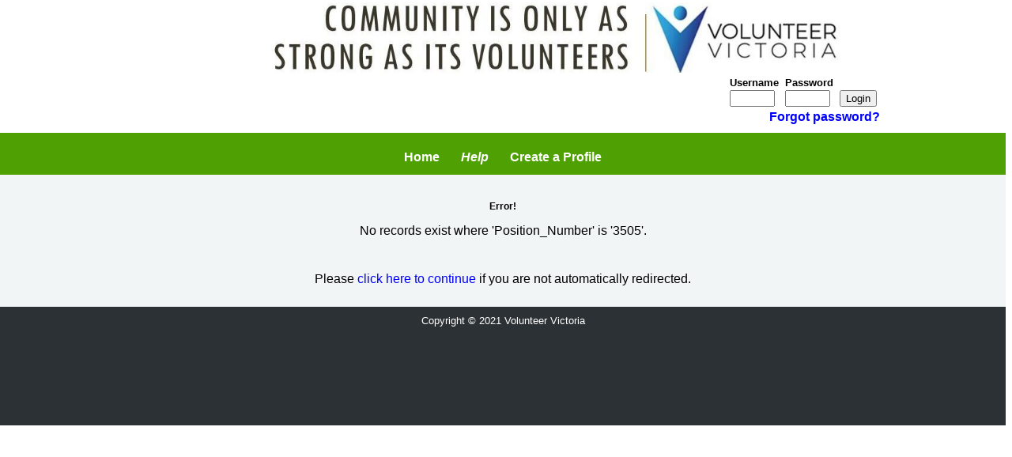

--- FILE ---
content_type: text/html; charset=UTF-8
request_url: https://victoria.volunteerattract.com/report.php?ListType=Volunteer_PositionsFeatured&ID=3505&MenuItemID=20
body_size: 5524
content:
<!DOCTYPE html PUBLIC "-//W3C//DTD XHTML 1.0 Transitional//EN" "http://www.w3.org/TR/xhtml1/DTD/xhtml1-transitional.dtd">
<html xmlns="http://www.w3.org/1999/xhtml" xml:lang="en" lang="en"><head>
			<meta name="Content-Language" content="en" />
			<meta http-equiv="Content-Type" content="text/html; charset=UTF-8" />

			<title>Report - Help - Volunteer Victoria</title>
			<meta name="description" content="" /><meta name="keywords" content="" /><meta name="dc.title" content="Report - Help - Volunteer Victoria" /><meta name="dc.subject" content="report.php, ListType = Volunteer_PositionsFeatured, ID = 3505, MenuItemID = 20" /><meta name="dc.creator" content="Computer Systems Group (CSG), University of Waterloo / VolunteerAttract" /><meta name="dc.date" content="2026-01-25" /><meta name="dc.language" content="en" /><meta name="dc.identifier" content="http://victoria.volunteerattract.com/report.php?ListType=Volunteer_PositionsFeatured&amp;ID=3505&amp;MenuItemID=20" />
			<script src="errorLogger.js" type="text/javascript"></script>

			<link rel="stylesheet" type="text/css" href="imageTagging/Tipmage-1.0.css" />
			<link rel="stylesheet" type="text/css" href="dhtmlxcalendar/codebase/dhtmlxcalendar.css" />
			<script src="dhtmlxcalendar/codebase/dhtmlxcommon.js" type="text/javascript"></script>
			<script src="dhtmlxcalendar/codebase/dhtmlxcalendar.js" type="text/javascript"></script>
			<style type="text/css">
				.TitleColour { color:#B22222; }
			</style>
			<link rel="shortcut icon" type="image/x-icon" href="vvictoria/favicon.ico" />
				<link rel="stylesheet" type="text/css" href="anylinkcssmenu.css" />
				<script type="text/javascript" language="javascript" src="anylinkcssmenu.js"></script><script type="text/javascript" language="javascript"><!--
					/***********************************************
					* AnyLink CSS Menu script v2.0- Copyright Dynamic Drive DHTML code library (www.dynamicdrive.com)
					* This notice MUST stay intact for legal use
					* Visit Project Page at http://www.dynamicdrive.com/dynamicindex1/anylinkcss.htm for full source code
					***********************************************/
				// -->
				</script>
				<link rel="stylesheet" type="text/css" href="globalDivLayout.css" />
				<link rel="stylesheet" type="text/css" href="globalNewCode.css" />
				<link rel="stylesheet" type="text/css" href="vvictoria/vvictoria.css?aug5" /><script type="text/javascript" language="javascript"><!--
				if(typeof(document.getElementByIdOrName) == "undefined"){
					document.getElementByIdOrName = function(idToFind, findLastName) {
						// first try getElementById
						var foundElements = document.getElementById(idToFind);
						if(foundElements && foundElements.id==idToFind){
							return foundElements;
						}

						// no element found so far, check the name+[] (for multicheckbox type entries)
						foundElements = document.getElementsByName(idToFind+"[]");
						if(foundElements.length>0){
							var elementNum = (findLastName?(foundElements.length-1):0);
							if(typeof(foundElements[elementNum]) != "undefined"){
								return foundElements[elementNum];
							}
						}

						// still nothing, just use the name
						foundElements = document.getElementsByName(idToFind);
						if(foundElements.length>0){
							var elementNum = (findLastName?(foundElements.length-1):0);
							if(typeof(foundElements[elementNum]) != "undefined"){
								return foundElements[elementNum];
							}
						}

						return null;
					}
				}
				// -->
				</script>
				
			<link rel="stylesheet" type="text/css" href="jquery.fancybox/fancybox/jquery.fancybox-1.3.4.css" media="screen" />
		<script type="text/javascript" language="javascript" src="vac/mapheading.js"></script>
				<!--formatted--><meta name="google-translate-customization" content="c60e9dd35a2f3b57-47bdd9109a82ed8c-gfefb8a1e3a8f1edc-12"></meta>
<script type="text/javascript" src="https://developers.google.com/maps/documentation/javascript/examples/markerclusterer/markerclusterer.js">
</script>
<script type="text/javascript" src="https://maps.googleapis.com/maps/api/js?key=AIzaSyDgjIXsSzZrG_2lx-pSH37TM3Bdp3UqsYk&amp;libraries=places"></script>
<script type="text/javascript" src="https://ajax.googleapis.com/ajax/libs/jquery/1.12.4/jquery.min.js"></script>
<script type="text/javascript"><!--  
    var map, infowindow;
    var singleMarker;
    var draggableMarker;
    var allMarkers = new Array();
    var allMarkersBounds = new google.maps.LatLngBounds();
    var latInput, lonInput;
    var searchOn = false;
    var infoWindow = new google.maps.InfoWindow();

function initialize(callingElement) {
  var input_link = callingElement;

  if(!searchOn){
    var autoComplete = new google.maps.places.Autocomplete(input_link);
    autoComplete;
    google.maps.event.addListener(autoComplete, 'place_changed', function () {
      var place = autoComplete.getPlace();
      var markerLocation = new google.maps.LatLng(place.geometry.location.lat(), place.geometry.location.lng());
      if(draggableMarker)
        draggableMarker.setMap(null);
      placeDraggableMarker(markerLocation);     
      map.setCenter(markerLocation);
      map.setZoom(16);
      });
    searchOn = true;
    }
}
function loadYahoo(elemId){
    if(!elemId) elemId = "map";
    map =  new google.maps.Map(document.getElementById(elemId), {
      zoom: 11,
      center: new google.maps.LatLng(48.42,-123.37),
        fullscreenControl: true,
      mapTypeId: google.maps.MapTypeId.ROADMAP
    });
    
    infowindow = new google.maps.InfoWindow();
  }
  
function startMoveablePoint(latField,lonField,latDefault,lonDefault,elemId){
    if(!map) loadYahoo(elemId);
    
    if(!lonField) lonField = "Longitude";
    if(!latField) latField = "Latitude";
    
    lonInput = document.getElementByIdOrName(lonField);
    latInput = document.getElementByIdOrName(latField)
    
    if(!lonInput || !latInput){
      var node = map.getDiv();
      var parent = node.parentNode;
      var nextNode = node.nextSibling;
      if(!lonInput){
        lonInput = document.createElement('input');
        lonInput.name = "Longitude";
      
        parent.insertBefore(lonInput, (nextNode ? nextNode : null));
        nextNode = node.nextSibling;
      }
      if(!latInput){
        latInput = document.createElement('input');
        latInput.name = "Latitude";
        
        parent.insertBefore(latInput, (nextNode ? nextNode : null));
      }
    }

    if(latInput.value=='' && latDefault){
      latInput.value = latDefault;
    }
    if(lonInput.value=='' && lonDefault){
      lonInput.value = lonDefault;
    }

    if(isFinite(latInput.value) && !isNaN(parseFloat(latInput.value)) && isFinite(lonInput.value) && !isNaN(parseFloat(lonInput.value)) && (parseFloat(latInput.value)!=0 || parseFloat(lonInput.value)!=0)){
      var markerLocation = new google.maps.LatLng(latInput.value, lonInput.value);
      placeDraggableMarker(markerLocation);
      map.setCenter(markerLocation);
      map.setZoom(16);
    } else {
      google.maps.event.addListenerOnce(map, 'click', function(e) {
        placeDraggableMarker(e.latLng);
      });
    }
  }
  
function placeDraggableMarker(position) {
    draggableMarker = new google.maps.Marker({
      position: position,
      map: map,
      draggable: true
    });

    if(document.getElementById('Volunteer_PositionsMembersAdminLocation')){
      var position_title = document.getElementById("Volunteer_PositionsMembersAdminPosition_Title").value;
      var org_name = document.getElementById("Volunteer_PositionsMembersAdminAgencyName").value;
    }
    else if(document.getElementById('Volunteer_PositionsAdminLocation')){
      var x = document.getElementById("Volunteer_PositionsAdminAgency_number").selectedIndex;
      var position_title = document.getElementById("Volunteer_PositionsAdminPosition_Title").value;
      var org_name = document.getElementById("Volunteer_PositionsAdminAgency_number")[x].innerHTML;
    }

    addClickListener(draggableMarker,position_title,org_name);
    if(map.getZoom()<16){ 
      map.panTo(position);
      map.setZoom(16); 
    }
    
    latInput.value = position.lat();
    lonInput.value = position.lng();
    
    google.maps.event.addListener(draggableMarker, 'position_changed', function(e) {
      latInput.value = draggableMarker.position.lat();
      lonInput.value = draggableMarker.position.lng();
    });
    google.maps.event.addListener(draggableMarker, 'rightclick', function(e) {
      draggableMarker.setMap(null);
      google.maps.event.clearInstanceListeners(draggableMarker);
      draggableMarker = null;
      
      latInput.value = '';
      lonInput.value = '';
      
      google.maps.event.addListenerOnce(map, 'click', function(e) {
        placeDraggableMarker(e.latLng);
      });
    });
  }
  
function collectLatLong(lat,long,descr,title) {
    if(isFinite(lat) && !isNaN(parseFloat(lat)) && isFinite(long) && !isNaN(parseFloat(long)) && (parseFloat(lat)!=0 || parseFloat(long)!=0)){
      var newMarkerLocation = new google.maps.LatLng(lat, long);
      var newMarker = new google.maps.Marker({
        position: newMarkerLocation,
        title: '<b>'+title+'</b><br>'+descr
      });
      addClickListener(newMarker,title,descr);

      allMarkers.push(newMarker);
      allMarkersBounds.extend(newMarkerLocation);
    }
}

function addClickListener(marker,title,descr){
    google.maps.event.addListener(marker, "click", function() {
      infowindow.setContent('<div style="width:220px;"><b>'+title+'</b><br>'+descr+'</div>');
      infowindow.open(map,marker);
    });
}
  
function clearSingleMarker() {
    if(singleMarker){
      singleMarker.setMap(null);
      google.maps.event.clearInstanceListeners(singleMarker);
      singleMarker = null;
    }
}

function showAllLatLongsYahoo() {
    clearSingleMarker();
    if (infoWindow) {
        infoWindow.close();
    }

    // Initiail Zoom
    map.fitBounds(allMarkersBounds);

    // Add a marker clusterer
    var markerCluster = new MarkerClusterer(map, allMarkers,
            {
                zoomOnClick:false,
                maxZoom: 16,
                imagePath: 'https://developers.google.com/maps/documentation/javascript/examples/markerclusterer/m'
        });

    //console.log("Total length: "+markerCluster.getTotalMarkers());
    //console.log("Total marker: "+markerCluster.getMarkers());
    google.maps.event.addListener(markerCluster, 'clusterclick', function(cluster) {
        var markers = cluster.getMarkers();
        var markers_length = markers.length;
        var cluster_lat = cluster.getCenter().lat();
        var cluster_lng = cluster.getCenter().lng();
        var array = [];
        var num = 0;

        //console.log("Marker List: "+markers);
        //console.log("Marker Length: "+markers_length);
        //console.log("Current Zoom: "+map.getZoom());
        //console.log("Max Zoom: "+markerCluster.getMaxZoom());


        for(i = 0; i < markers.length; i++) {         
            num++;
            array.push(markers[i].getTitle() + '<br>');
        }


        map.setCenter(cluster.getCenter());
        if(map.getZoom() < markerCluster.getMaxZoom()){
            map.setZoom(map.getZoom()+2);
        }        


        if (map.getZoom() >= markerCluster.getMaxZoom()) {
            if (infoWindow) {
                infoWindow.close();
            }
            var output = array.toString();
            output = output.replace(/,/g,"");

           infoWindow.setContent("<b>"+markers_length + " Positions</b><br>"+output);
           infoWindow.setPosition(new google.maps.LatLng( cluster_lat+0.0002, cluster_lng) );
           infoWindow.open(map);
        }    
        
        
    });



    if(!allMarkersBounds.isEmpty()){
      // make sure we don't zoom too far in when setting the bounds
      
      zoomChangeBoundsListener = google.maps.event.addListenerOnce(map, 'bounds_changed', function(event) { 
        if(this.getZoom()>16){ 
          this.setZoom(16); 
        }
      });
        
      setTimeout(function(){google.maps.event.removeListener(zoomChangeBoundsListener)}, 2000);
      map.fitBounds(allMarkersBounds);
    }
  
}
  
function showLatLongYahoo(lat,long,descr,title) {
    clearSingleMarker();
    for(var k=0;k<allMarkers.length;k++){
      allMarkers[k].setMap(null);
    }

    if(isFinite(lat) && !isNaN(parseFloat(lat)) && isFinite(long) && !isNaN(parseFloat(long)) && (parseFloat(lat)!=0 || parseFloat(long)!=0)){
      var singleMarkerLocation = new google.maps.LatLng(lat, long);
      singleMarker = new google.maps.Marker({
        map: map,
        position: singleMarkerLocation,
        title: title
      });
      addClickListener(singleMarker,title,descr);
      google.maps.event.trigger(singleMarker, 'click');
      
      map.setCenter(singleMarkerLocation);
      map.setZoom(16);
    }
}


//-->
</script>
<script type="text/javascript">
  (function(i,s,o,g,r,a,m){i['GoogleAnalyticsObject']=r;i[r]=i[r]||function(){
  (i[r].q=i[r].q||[]).push(arguments)},i[r].l=1*new Date();a=s.createElement(o),
  m=s.getElementsByTagName(o)[0];a.async=1;a.src=g;m.parentNode.insertBefore(a,m)
  })(window,document,'script','//www.google-analytics.com/analytics.js','ga');

  ga('create', 'UA-2377268-3', 'auto');
  ga('require', 'displayfeatures');
  ga('send', 'pageview');

  ga('create', 'UA-59568716-19', 'auto', 'cslee');
  ga('cslee.require', 'displayfeatures');
  ga('cslee.send', 'pageview');
</script>
    
</head>
<body class="Pagebody MenuItemID20" id="bodyID"   >
<!--stopindex--><div id="body_container">
<div class="tbl pageFormat noBorder mainHeaderTable mainHeaderTableTOP" id="mainHeaderTable">
<div class="tblRow " id="topNavigation">
<div class="tblCell left top headerTablelt headerTableltTOP">&nbsp;
</div>
<div class="tblCell headerTable left top headerTableRight headerTableRightTOP">
<div class="tbl headerTableRightTitle">
<div class="tblRow ">
<div class="tblCell headerCommunityLinkTitle"><div id="google_translate_element"></div><script type="text/javascript">
function googleTranslateElementInit() {
  new google.translate.TranslateElement({pageLanguage: 'en', layout: google.translate.TranslateElement.InlineLayout.SIMPLE, gaTrack: true, gaId: 'UA-2377268-3'}, 'google_translate_element');
}
</script><script type="text/javascript" src="//translate.google.com/translate_a/element.js?cb=googleTranslateElementInit"></script>
<a href="http://volunteervictoria.bc.ca/"><img src="vvictoria\design\15-Rangerscontest.jpg " style="float:left;height: auto;width: 100%;" alt="Our Mission"></a>
 
</div></div>
<div class="tblRow ">
<div class="tblCell right top headerCommunityLinkText headerCommunityLinkMenuTOP"><div class="headerCommunityLinkTextLogon">
<form action="/report.php?ListType=Volunteer_PositionsFeatured&amp;ID=3505&amp;MenuItemID=20" method="post">
	<span class="logonCell">Username<br/><input type="text" size="5"  title="Username" name="Username" /></span>
	<span class="logonCell">Password <br/><input type="password" size="5"  title="Password" name="Password" /></span>
	<span class="logonCell"><input name="cls_logon_submit" type="submit" value="Login" /></span>
<div><a href="searchform.php?Form=ResetPassword">Forgot password?</a></div>

</form>
</div>
</div></div>
<div style="clear:both;"></div></div>
</div><div style="clear:both;"></div></div><div style="clear:both;"></div></div><div class="dividerDiv"></div>
<div class="tbl pageFormat noBorder mainSurroundingBodyTable mainSurroundingBodyTableTOP">
<div class="tblRow topNavTableTR"><div class="navsurround">
<div class="tblCell preTopNavTable pretopNavId20 navTableEmpty" id="prenavtable"></div>
<div class="tblCell top navTable topNavTable"><div class="preTopNavTableSurround">
<input type="checkbox" id="siteNav-TOP" /><label for="siteNav-TOP">&nbsp;</label>
<ul class="siteNav siteNavTOP siteNav1TOP"><li><a href="index.php#">Home</a></li>
<li class="siteNavSelected siteNavSelectedTOP"><a href="index.php?MenuItemID=20#" class="siteNavSelected siteNavSelectedTOP">Help</a></li>
<li><a href="SearchForm.php?Form=UseridsADD&amp;MenuItemID=1">Create a Profile</a></li></ul></div>
</div></div></div>
<div class="tblRow mainBodyContentRow">
<div class="tblCell top navTable topNavId20 navTableEmpty" id="sidenavtable"><div class="preLeftNavTable"></div>
</div>
<div class="tblCell top bodyTable bodyTableTOP"><div class="top right headerTable headerCommunityLinkText headerCommunityLinkTextTOP headerTableBotRight" style="float:right;"><a class="PrintableVersion bodyTablePrintableVersion" href="/report.php?ListType=Volunteer_PositionsFeatured&amp;ID=3505&amp;MenuItemID=20&amp;Printable=1" rel="nofollow">PRINTABLE VERSION</a></div><div style="width:100%;height:0px;clear:right;"></div><!--startindex-->
<br /><script type="text/javascript"><!--
window.WIDEERRORLOGGER_ShowDetails = function(showLink){
	showLink.nextSibling.style.display = "inline";
	showLink.parentNode.removeChild(showLink);
};
(function(){
	var ss = document.createElement("style");
	ss.type = "text/css";
	ss.innerHTML = ""+
		".hide{display:none;}"+
		"pre,code{font-family:Consolas,monospace;display:block;text-align:left;margin:1em 0px;white-space:pre;white-space:pre-wrap;word-wrap:break-word;}"+
		"pre span,code span{font-family:inherit;}"+
		"pre .dent{display:inline-block;padding-left:2em;text-indent:-2em;}"+
		"pre .pad{display:inline-block;padding-left:4em;}"+
		"code+a[onclick^=\"WIDEERRORLOGGER_ShowDetails(\"]{display:block;margin-top:-1em;}";
	document.head.insertBefore(ss, document.head.firstChild)
})();
// -->
</script><h3>Error!</h3><p>No records exist where 'Position_Number' is '3505'.</p><br />
<script type="text/javascript">
					setTimeout('window.location.replace("index.php")',5000);
				</script><p>Please <a href="index.php">click here to continue</a> if you are not automatically redirected.</p><!--stopindex-->
</div><div style="clear:both;"></div></div>
<div class="tblRow ">
<div class="tblCell bottomLeftNavTable bottomNavId20 navTableEmpty"><div class="postLeftNavTable"></div></div>
<div class="tblCell bottomRightNavTable"><div class="postRightNavTable"></div></div></div>
<div style="clear:both;"></div></div>

<div class="tbl pageFormat footerTable noBorder">
<div class="tblRow ">
<div class="tblCell center footerTable footerTablePartner"><div style="max-width:960px; margin:auto; text-align: center;color:#fff; font-size:small;">Copyright © 2021 Volunteer Victoria<br/></div>


</div></div>
<div class="tblRow ">
<div class="tblCell bottom center footerTable footerTablePartnerLegal">
</div></div><div style="clear:both;"></div></div>
</div><!--startindex-->
<script defer src="https://static.cloudflareinsights.com/beacon.min.js/vcd15cbe7772f49c399c6a5babf22c1241717689176015" integrity="sha512-ZpsOmlRQV6y907TI0dKBHq9Md29nnaEIPlkf84rnaERnq6zvWvPUqr2ft8M1aS28oN72PdrCzSjY4U6VaAw1EQ==" data-cf-beacon='{"version":"2024.11.0","token":"9703e8482e184e45b3b8c539a02c2f85","r":1,"server_timing":{"name":{"cfCacheStatus":true,"cfEdge":true,"cfExtPri":true,"cfL4":true,"cfOrigin":true,"cfSpeedBrain":true},"location_startswith":null}}' crossorigin="anonymous"></script>
</body>
</html>

--- FILE ---
content_type: text/css
request_url: https://victoria.volunteerattract.com/globalDivLayout.css
body_size: 12
content:

/*
the following css is an attempt at using divs/spans to layout the page instead of tables, but it didn't work very well
now, it is only included if we are going to try and use that layout, which is probably never.
*/

.tbl, .tblRow, .tblCell
{
	-moz-box-sizing: border-box;
	-webkit-box-sizing: border-box;
	box-sizing: border-box;
	text-align: left;
	vertical-align: top;
	overflow: visible;
	margin: 0px;
}

.tbl, .tblRow
{
	font-size: 0px;
	padding: 0px;
}

.tbl
{
	clear: none;
	width: auto;
	display: table;
}

.tblRow
{
	clear: both;
	width: 100% !important;
	 display: table-row;
}

.tblCell
{
	
	display: table-cell;
	clear: none;
	
}


.centerButton			{ text-align: center!important; }
.hidden				{ display: none!important; }

--- FILE ---
content_type: text/css
request_url: https://victoria.volunteerattract.com/globalNewCode.css
body_size: 4718
content:
/*<!-- comment tags are not supposed to be in an external css file*/

/* Global cascading style sheet: this is the "default" (global) layout;
   individual learning spaces can create and maintain style sheets that
   override any or all of these properties; at some point, it is intended
   that individual users will also be able to override any properties from
   the global or learning space-specific settings
*/

/* general classes */

.left				{ text-align: left; }
.center				{ text-align: center; }
table.center			{ margin-left: auto; margin-right: auto; }
.center > table			{ margin-left: auto; margin-right: auto; text-align: left; }
.right				{ text-align: right; }
.top				{ vertical-align: top; }
.middle				{ vertical-align: middle; }
.bottom				{ vertical-align: bottom; }
.highlight			{ font-weight: bold;
				  color: rgb(0,0,0); }
.bold				{ font-weight: bold; }
.noBorder			{ border: 0px; }
img				{ border: 0px; }

/* Table Centering Properties
   Usage:	Since <table> is a block-level element, it cannot be centered using
		a <table class="center"> method; 'class="center"' only applies to
		in-line elements such as text.
   Instead, it must be presented (for cross-browser compatibility) as follows:
	<div class="center">
	<table>
	...
	</table>
	</div>
   See (http://theodorakis.net/tablecentertest.html) for more information.
*/
.listingCaption			{display:none;}
.AdminBG			{background-color: #F5F5F5;}
td, th				{ font-size: x-small; text-align: left; }

.AEFHC, .AEFCC, .adminEditFormTitle, .CLFHR, .CLFLC, CLFRC {
	padding: 4px;
	margin: 1px;
}
.AEFC {
	vertical-align:top;
}
.AJAXDivHideRefreshLink
{
	display: none;
}

ul.navLinkTable {
	list-style-type: none;
	margin: 0px;
	padding: 0px;
	text-align: left;
	/* width: 100%; */
}
ul.navLinkTable1TOP {
	text-align: center;
}
.navLinkTable li {
	display: block;
}
.NavLIContents {
	display: block; clear: both;
}
.NavLIContents1TOP, div.navLinkTable1ContentTOPDiv {
	display: inline; clear: none;
}

div.navLinkTableContentDiv, div.navLinkTableSpacerDiv, li.navLinkTable1ContentTOP, div.navLinkTable1TOP {
	display: inline;
}

span.bodyHomeTable, span.bodyTable {
	display: block!important;
}

span.headerTablelt, span.preTopNavTable, span.navTable { 
 	float:left!important;
}
span.headerTableRight, span.topNavTable {
 	float:right!important;
}
span.navTable, span.bodyHomeTable, span.bodyTable { 
 	height:100%;
}
span.bodyHomeTable, span.bodyTable { 
 	margin-left: 200px;
}

.headerTableRightTitle {
 	float:right;
 	padding:4px;
}
.headerTableRightTitle span {
	text-align:right;
}

.rightHandContent {
	width: 25%;
	vertical-align: top;
}

#cometInfoBox {
	z-index:9999;
	position:absolute;
	top:0px;
	left:50%;
	width:600px;
	margin-left:-300px;
	
	border:2px solid black;
	border-top: 0px;
	background-color:#ffff00;
	padding:2px;
	
	text-align:center;
	vertical-align:middle;
	
}
body>#cometInfoBox {
	position:fixed;
}

/* general (default) properties */

.pageFormat			{ width:  100%; }

body				{ background-color: rgb(255,255,255);
				  margin-left: 0px;
				  margin-top: 3px;
				}
body, p, div, li, td, th, span, table
				{ font-size: small;
				  font-family: Verdana, Arial, Helvetica, sans-serif;
				  color: rgb(0,0,0);
				}

.maintainedSpacingSection
{
	/* font-family: courier, monospace; */
}

.kwsearch_label			{ color: rgb(0,0,0); }
.layoutForeHighlightColour	{ color: rgb(0,0,0); }
.layoutBackHighlightColour	{ background-color: rgb(0,0,0); }

/* Header Properties */

.headerTable			{ white-space: nowrap; }
.headerTablelt			{ white-space: nowrap;
				  padding-left: 15px;
				  padding-top: 15px;
				  width: 160px; }

.headerLearningSpaceTitleText	{ font-family: sans-serif;
				  font-size: x-large;
				  color: rgb(101,138,164);
				}

.headerCommunityTitleText	{ font-family: sans-serif;
				  font-size: large;
				  font-weight: bold;
				  color: rgb(0,0,0);
				}

.headerCommunityText		{ font-family: sans-serif;
				  font-size: x-small;
				  color: rgb(0,0,0);
				}

.headerCommunityLinkText	{ font-family: sans-serif;
				  font-size: x-small;
				  font-weight: bold;
				  line-height: 1.5;
				}

.prelimHeader			{ font-weight: bold;
				}

/* Navigation Properties */

.navTable			{ vertical-align: text-top;
				  font-family: sans-serif;
				  color: rgb(0,0,0);
				  width: 200px;
				  margin-left: 0px;
				  padding-left: 0px;
				}
.topNavTable			{ width: auto;
				}

.navLinkTable			{ width: 100%;
				  vertical-align:top;
				}
.navLinkTable1			{ padding-bottom: 2px;
				  padding-top: 2px;
				  vertical-align:top;
				}
.navLinkTable2, .navLinkTable3, .navLinkTable4, .navLinkTable5 { vertical-align:top; }

.sitemapPageTitle		{ text-align: center; font-size: large; color: #000000; }

.sitemapTableDiv		{ text-align: center; }

/* etc., etc. - can be defined for as many levels as there are in the navigation menu... */

a:link.navLink1			{ text-decoration: none;
				  font-size: small;
				  font-weight: bold;
				  color: rgb(0,0,0);
				}
a:visited.navLink1		{ text-decoration: none;
				  font-size: small;
				  font-weight: bold;
				  color: rgb(0,0,0);
				}
a:active.navLink1		{ text-decoration: underline;
				  font-size: small;
				  font-weight: bold;
				}
a:hover.navLink1		{ text-decoration: underline;
				  font-size: small;
				  font-weight: bold;
				}
a:link.navLink2			{ text-decoration: none;
				  font-size: x-small;
				  font-weight: bold;
				}
a:visited.navLink2		{ text-decoration: none;
				  font-size: x-small;
				  font-weight: bold;
				}
a:active.navLink2		{ text-decoration: underline;
				  font-size: x-small;
				  font-weight: bold;
				}
a:hover.navLink2		{ text-decoration: underline;
				  font-size: x-small;
				  font-weight: bold;
				}
a:link.navLink3			{ text-decoration: none;
				  font-size: x-small;
				  font-weight: bold;
				}
a:visited.navLink3		{ text-decoration: none;
				  font-size: x-small;
				  font-weight: bold;
				}
a:active.navLink3		{ text-decoration: underline;
				  font-size: x-small;
				  font-weight: bold;
				}
a:hover.navLink3		{ text-decoration: underline;
				  font-size: x-small;
				  font-weight: bold;
				}
a:link.navLink4			{ text-decoration: none;
				  font-size: x-small;
				  font-weight: bold;
				}
a:visited.navLink4		{ text-decoration: none;
				  font-size: x-small;
				  font-weight: bold;
				}
a:active.navLink4		{ text-decoration: underline;
				  font-size: x-small;
				  font-weight: bold;
				}
a:hover.navLink4		{ text-decoration: underline;
				  font-size: x-small;
				  font-weight: bold;
				}
a:link.navLink5			{ text-decoration: none;
				  font-size: x-small;
				  font-weight: bold;
				}
a:visited.navLink5		{ text-decoration: none;
				  font-size: x-small;
				  font-weight: bold;
				}
a:active.navLink5		{ text-decoration: underline;
				  font-size: x-small;
				  font-weight: bold;
				}
a:hover.navLink5		{ text-decoration: underline;
				  font-size: x-small;
				  font-weight: bold;
				}
/* etc., etc. - can be defined for as many levels as there are in the navigation menu... */

.navSearch			{ border: 0px;
				  font-size: x-small;
				  color: rgb(0,0,0);
				}

/* Body Properties */

a:link				{ text-decoration: none;
				  color: rgb(0,0,255);
				}
a:visited			{ text-decoration: none;
				  color: rgb(128,0,128);
				}
a:active			{ text-decoration: underline; }
a:hover				{ text-decoration: underline; }

.bodyTable			{ font-size: x-small;
				  color: rgb(0,0,0);
				  text-align:center;
				}
.bodyHomeTable			{ font-size: x-small;
				  color: rgb(0,0,0);
				}
.bodyPageTitle			{ font-size: large;
				  text-align: center;
				  color: rgb(0,0,0);
				}
.bodyListingTitle		{ font-size: large;
				  text-align: center;
				  color: rgb(0,0,0);
				  font-weight: bold;
				}
.mainBodyPageTable, .mainBodyPageTable td
				{ vertical-align: top;
				  text-align:left;
				}
.bodyPageDescription		{ font-size: x-small;
				  color: rgb(0,0,0);
				}
.bodyAdminTitle			{ font-weight: bold;
				  font-size: medium;
				  line-height: 2.5;
				  vertical-align: middle;
				  text-align: center
				}
.AdminTable 			{ width:80%;
				  padding:3px; /* formerly cellpadding which does not exist */
				  border-spacing:2px; /* formerly cellspacing which does not exist */
				}
.bodyLinkColourCell		{ background-color: rgb(154,175,205); }		/* Formerly "LinkColour" on some table cells */

.adminUpdateMessage		{ text-align: center;
				  font-weight: bold; }

.addAnEntry			{ text-align: center; }
.submissionErrors ul		{ display: inline-block; padding-left: 1.4em; text-align: left; }

.adminListingTable		{ border-collapse: collapse;
				  border: 1px solid black;
				  width: 98%;
				}
.adminListingTableHeader	{ background-color: #dddddd; }

.adminListingTableFooter	{ background-color: #dddddd; }

/* Listings Properties */

.listTable			{ border-collapse: collapse;}
.listCell			{ color: rgb(0,0,0);
				  padding: 3px;
				}
.listCellNoMatch		{ text-align: center; }
.listHeader			{ font-weight: bold;
				  color: rgb(0,0,0);
				  padding: 3px;
				  vertical-align: top;
				}
.listHeaderSortText		{ vertical-align: top; }
.listHeaderSortImg		{ vertical-align: top; }
.listHeaderDesc			{ font-weight: normal;
				  font-size: xx-small;
				}
.listTableFooterRow		{ text-align: center; }
.listTableFooterCell		{ text-align: center; }
.listFooter			{ }

/* Forms properties... */
.adminEditBorderTbl		{ border: 1px solid #cccccc;
				  width: 550px;
				}
.adminEditFormTbl		{ border-collapse: collapse;
				  width: 100%;
				}
.adminEditFormTitle		{ color: #FFFFFF;
				  font-weight: bold;
				  background-color: #000000; }
.CLForm				{ border: 1px solid #cccccc;
				  width: 550px;
				}
.CLFHR, .CLFHC 			{ color: #FFFFFF;
				  font-weight: bold;
				  background-color: #000000; }
				  
/* Search Form Properties */
.searchForm			{ }
.searchFormHeader		{ }
.searchFormContents		{ }
.searchFormFooter		{ }
.searchFormButtonSearch		{ }

/* currently total 580 (in adminfileactionselect)... */
.adminFileSelectColChoose	{ width: 70px; }
.adminFileSelectColView		{ width: 70px; }
.adminFileSelectColName		{ width: 340px; }
.adminFileSelectColSize		{ width: 70px; font-size: x-small; }
.adminFileSelectColModified	{ width: 100px; font-size: x-small; }

/* admin footer properties... */

.adminBottomNavigationTable	{ width: 100%; border-collapse: collapse; }
.adminBottomNavigationTopTR	{ background-color: #e0e0e0; height: 1px; }
.adminBottomNavigationTopTD	{ }
.adminBottomNavigationCopyrTR	{ background-color: #f4f4f4; height: 18px; }
.adminBottomNavigationCopyrTD	{ color: #708090; font-size: x-small; text-align: center; }
.adminBottomNavigationBotTR	{ background-color: #e0e0e0; height: 1px; }
.adminBottomNavigationBotTD	{ }

/* Calendar Properties */

.calendarHeader			{ background-color: rgb(255,255,255);
				  color: rgb(0,0,0);
				}
.calendarCell			{ background-color: rgb(204,204,204); }
.calendarCellAlt		{ background-color: rgb(153,153,153); }

a:link.calendarLink1		{ color: #00AF33; }
a:visited.calendarLink1		{ color: #00AF33; }
a:active.calendarLink1		{ color: #00AF33; }

a:link.calendarLink2		{ color: #EEEE00; }
a:visited.calendarLink2		{ color: #EEEE00; }
a:active.calendarLink2		{ color: #EEEE00; }

a:link.calendarLink3		{ color: #CD0000; }
a:visited.calendarLin3		{ color: #CD0000; }
a:active.calendarLink3		{ color: #CD0000; }

/* Footer Properties */

.footerTable			{ font-size: x-small;
				  color: rgb(0,0,0);
				}
a:link.footerTablelink		{ color: #000000; }
a:visited.footerTablelink	{ color: #000000; }

.legalAgreementButtons		{ text-align: center; }

/* Report Properties */

.reportTable			{ border: 0;
				  width: 100%;
				}

/* MultiSelect Checkbox Properties */
.multBoxTable			{ }
.multBoxCheck			{ vertical-align: top; text-align: left; width: 1%; white-space: nowrap; }
.multBoxDesc			{ vertical-align: top; text-align: left; }

/* Rounded Corners Properties - Do not change these please */

.rtop,.artop{display:block}
.rtop *,.artop *{display:block;height:1px;overflow:hidden;font-size:1px}
.artop *{border-style: solid;border-width:0 1px}
.r1,.rl1,.re1,.rel1{margin-left:5px}
.r1,.rr1,.re1,.rer1{margin-right:5px}
.r2,.rl2,.re2,.rel2,.ra1,.ral1{margin-left:3px}
.r2,.rr2,.re2,.rer2,.ra1,.rar1{margin-right:3px}
.r3,.rl3,.re3,.rel3,.ra2,.ral2,.rs1,.rsl1,.res1,.resl1{margin-left:2px}
.r3,.rr3,.re3,.rer3,.ra2,.rar2,.rs1,.rsr1,.res1,.resr1{margin-right:2px}
.r4,.rl4,.rs2,.rsl2,.re4,.rel4,.ra3,.ral3,.ras1,.rasl1,.res2,.resl2{margin-left:1px}
.r4,.rr4,.rs2,.rsr2,.re4,.rer4,.ra3,.rar3,.ras1,.rasr1,.res2,.resr2{margin-right:1px}
.rx1,.rxl1{border-left-width:5px}
.rx1,.rxr1{border-right-width:5px}
.rx2,.rxl2{border-left-width:3px}
.rx2,.rxr2{border-right-width:3px}
.re2,.rel2,.ra1,.ral1,.rx3,.rxl3,.rxs1,.rxsl1{border-left-width:2px}
.re2,.rer2,.ra1,.rar1,.rx3,.rxr3,.rxs1,.rxsr1{border-right-width:2px}
.rxl1,.rxl2,.rxl3,.rxl4,.rxsl1,.rxsl2,.ral1,.ral2,.ral3,.ral4,.rasl1,.rasl2{border-right-width:0}
.rxr1,.rxr2,.rxr3,.rxr4,.rxsr1,.rxsr2,.rar1,.rar2,.rar3,.rar4,.rasr1,.rasr2{border-left-width:0}
.r4,.rl4,.rr4,.re4,.rel4,.rer4,.ra4,.rar4,.ral4,.rx4,.rxl4,.rxr4{height:2px}
.rer1,.rel1,.re1,.res1,.resl1,.resr1{border-width:1px 0 0;height:0px !important;height /**/:1px}

/* Properties for popup menus */
.anylinkcss{
position:absolute;
visibility: hidden;
border:1px solid black;
border-bottom-width: 0;
font:normal 12px Verdana;
line-height: 18px;
z-index: 100;
background-color: #00446C;
width: 205px;
}

.anylinkcss ul li a{
width: 195px;
display: block;
text-align: left;
border-bottom: 1px solid black;
text-decoration: none;
font-weight: bold;
padding: 1px 5px;
margin-left: 0px;
text-indent: 0px;
}

.anylinkcss a:link{color: white;}
.anylinkcss a:active{color: white;}
.anylinkcss a:visited{color: white;}
.anylinkcss a:hover{ /*hover background color*/
background-color: black;
color: white;
}

.userOptionLeftCell { vertical-align: top; text-align: right; }
.userOptionRighttCell { vertical-align: top; text-align: left; }


.shadetabs{
padding: 3px 0;
margin-left: 0;
margin-top: 1px;
margin-bottom: 0;
font: bold 12px Verdana;
list-style-type: none;
text-align: left; /*set to left, center, or right to align the menu as desired*/
}

.shadetabs li{
display: inline;
margin: 0;
}

.shadetabs li a{
text-decoration: none;
padding: 3px 7px;
margin-right: 3px;
color: #2d2b2b;
border: 1px solid #778;
background: white url(Images/shade.gif) top left repeat-x;
height: 15px;
line-height: 21px; 
}

.shadetabs li a:visited{
color: #2d2b2b;
}

.shadetabs li a:hover{
text-decoration: underline;
color: #2d2b2b;
}

.shadetabs li.selected{
position: relative;
top: 1px;
}

.shadetabs li.selected a{ /*selected main tab style */
background-image: url(Images/shadeactive.gif);
border-bottom-color: white;
}

.shadetabs li.selected a:hover{ /*selected main tab style */
text-decoration: none;
}

.tabcontentstyle{ /*style of tab content oontainer*/
border: 1px solid gray;
width: 100%;
margin-bottom: 0px;
padding: 0px;
}

.tabcontent{
/* display:none; */
}

@media print {
.tabcontent {
display:block!important;
}
}

.requiredField { background-color : #ECFFB3; }
.requiredFieldAsterix { color : #FF0000; font-weight: bold; }
.problemField { background-color : #ff9999; }

.reportHeader { font-size: large; font-weight: bold; }
.reportSubHeader { font-size: medium; font-weight: bold; }

.cke_show_borders{
	width:auto!important;
}

/*-->*/

/* ADMINSOCIALNETOWRKING STYLES */
.snPage { text-align: center; margin: 2% }
.snBody { text-align: left; margin: 2% }
/*------------------------------*/

/* general styling for nav */
ul.siteNav, ul.siteNav *, label[for=siteNav-TOP] {
	box-sizing: border-box;
}
ul.siteNav {
	list-style: none;
	margin: 0px;
	padding: 0px;
	width: 200px;
}
ul.siteNav ul {
	padding-left: 1em;
	width: 100%;
}
ul.siteNav li { 
	margin: 0px; 
	padding: 0px; 
	display: block;
	position: relative;
	z-index: auto;
}
input[id^=siteNav-] {
	display: none;
}

/* special styling for first level of top nav */
ul.siteNavTOP {
	background-color: #ffffff;
	}
@media screen and (min-width: 770px) {
	ul.siteNavTOP {
		width: 100%;
		text-align: right;
		background-color: transparent;
	}
	ul.siteNavTOP ul {
		padding-left: 0px;
		width: 200px;
		background-color: #ffffff;
		text-align: left;
	}
	ul.siteNavTOP ul ul {
		padding-left: 1em;
		width: 100%;
	}
	ul.siteNavTOP li {
		display: inline-block;
	}
	ul.siteNavTOP ul li {
		display: block;
	}
}

/* general styling for links/labels */
ul.siteNav a, ul.siteNav label, label[for=siteNav-TOP] {
	display: block; 
	padding: 0.5em;
	margin: 0px;

	background-color: transparent;
	color: #333333;

	text-align: left;
	text-decoration: none;
	font-weight: bold;

	border: none; 
	border-bottom: 1px dotted black;
	cursor: pointer;
	width: 100%;
}
ul.siteNav ul {
	border-bottom: 1px dotted black;
}
ul.siteNav li:last-child a, ul.siteNav li:last-child label, ul.siteNav li:last-child ul, label[for=siteNav-TOP] {
	border-bottom: 0px;
}
ul.siteNav a:hover, ul.siteNav label:hover, label[for=siteNav-TOP]:hover {
	text-decoration: underline;
}
.siteNavSelected {
	font-style: italic;
}

@media screen and (min-width: 770px) {
	/* special styling for first level of top nav links/labels */
	ul.siteNavTOP a, ul.siteNavTOP label, label[for=siteNav-TOP] {
		border: none;
		/*
		background-color: #666666;
		color: #ffffff;
		border: 1px solid #999999;
		border-bottom: 0px;
		*/
	}
	ul.siteNavTOP ul a, ul.siteNavTOP ul label {
		/*
		background-color: transparent;
		color: #333333;
		*/
	}
	
	label[for=siteNav-TOP] {
		display: none;
	}

	/* other styling for secondary levels of top nav */
	ul.siteNavTOP ul {
		background-color: #ffffff;
		border: 1px solid #999999;
		position: absolute;
		z-index: 9999;	
	}
	ul.siteNavTOP ul ul {
		border: none;
		border-bottom: 1px dotted black;
		position: static;
	}
	ul.siteNavTOP ul li:last-child ul {
		border-bottom: 0px;
	}
	ul.siteNavTOP ul a, ul.siteNavTOP ul label {
		border: none; 
		border-bottom: 1px dotted black;
	}
	ul.siteNavTOP ul li:last-child a, ul.siteNavTOP ul li:last-child label {
		border-bottom: 0px;
	}

	/* allow the top nav to expand/contract */
	label[for=siteNav-TOP] + ul > li > label[for^=siteNav-]:hover + ul,
	label[for=siteNav-TOP] + ul > li > label[for^=siteNav-] + ul:hover { 
		display: block;
	}
	ul.siteNavTOP ul {
		display: none;
	}
}
input#siteNav-TOP:checked + label + ul,
ul.siteNavTOP ul input[id^=siteNav-]:checked + label + ul { 
	display: block;
}

/* insert text after labels that can expand/contract */
input#siteNav-TOP + label[for=siteNav-TOP]::after {
	content: '\2630\a0 MENU\a0\25BC';
}
input#siteNav-TOP:checked + label[for=siteNav-TOP]::after {
	content: '\2630\a0 MENU\a0\25B2';
}
ul.siteNavTOP input[id^=siteNav-] + label::after {
  content: '\a0\25BC';
}
ul.siteNavTOP input[id^=siteNav-]:checked + label::after {
  content: '\a0\25B2';
}
@media screen and (min-width: 770px) {
	ul.siteNavTOP input[id^=siteNav-] + label::after,
	ul.siteNavTOP input[id^=siteNav-]:checked + label::after {
	  content: '\a0\25B6';
	}
	ul.siteNavTOP ul input[id^=siteNav-] + label::after {
	  content: '\a0\25BC';
	}
	ul.siteNavTOP ul input[id^=siteNav-]:checked + label::after {
	  content: '\a0\25B2';
	}
}

@media screen and (max-width: 770px) {
	ul.siteNav {
		width: 100%;
		display: none;
	}
	ul.siteNavTOP input[id^=siteNav-]:checked + label + ul { 
		display: block;
	}
}

--- FILE ---
content_type: text/css
request_url: https://victoria.volunteerattract.com/vvictoria/vvictoria.css?aug5
body_size: 1096
content:
body {font-family:'Arial, Helvetica, sans-serif', serif; 
    background-color: #FFFFFF;}
    body, p, div, li, td, th, span, table { font-size:medium;}
.headerTablelt {display:none !important;}
.SaveAsCSV											{display:block;}
.MainList {min-height:115px;border: 1px solid #4fa003; margin-bottom: 15px; border-radius: 8px; padding: 10px; margin-right:10px; min-width:450px;}
table.center {margin-left: auto; margin-right: auto;}
.mainHeaderTable {padding-bottom:5px;}
.skiptranslate {padding:5px; float:right;}
.headerCommunityLinkTextLogon {padding-left:6px; padding-right:3px; padding-bottom:3px; padding-top:3px; float:right;}
.navTableEmpty, .preTopNavTable, .PrintableVersion {display:none !important;}
#sidenavtable {display:none !important;}
.mainBodyContentRow {background-color: #F1F5F5;   width:100%; margin:auto; }
.bodyHomeTable,.mainBodyPageTable {padding-top:15px; max-width:960px; margin: auto;}
.MainListing {max-width:960px; margin:auto;}
.preTopNavTableSurround {padding-top:0px; padding-bottom:5px; font-size:2.5em}
.logon {color: #000000;}
span.logonCell {font-size:small; text-align: left; clear: none; display: inline-block; color: #000000; margin: 0px 4px 0px 0px;}
.topNavTableTR {background-color: #4fa003; color: #FFFFFF}
.topNavTable {display:block;}
.navsurround { max-width: 960px;  margin: auto;}

.button, .button3 {border-radius: 8px; cursor:pointer; min-width:250px;  padding: 10px 24px; border: none; background: #DD0307; /* For browsers that do not support gradients */
    /* RED
	background: linear-gradient(#DF0306, #DD0307, #C40306); 	
	*/
    background: linear-gradient(#196370,#287484,#439caa);
	/* Standard syntax */ color:#FFFFFF; text-align: center; display: inline-block; font-weight: bold;}
 .footerTable {padding-top:5px; background-color:#2c3135; color:#fff; min-height:150px;} 
 .bodyTable {padding:10px;}  
    
.adminEditBorderTbl {border: 0px; width: 75%;max-width: 960px; margin: auto;}
.adminEditFormTitle {color: #000; font-weight: bold;background-color:transparent; }
.AJAXDiv {display:none;}

.ReportBody {max-width: 960px; margin: auto;}
.reportHeader {color: #FFFFFF; font-weight: bold; background-color: #244f9e; border-radius: 4px;}

#maincontainer{maz-width: 990px; /*Width of main container*/margin: 0 auto; /*Center container on page*/}

#contentwrapper{float: left;width: 100%;}

#contentcolumn{margin: 0 310px 0 310px; /*Margins for content column. Should be "0 RightColumnWidth 0 LeftColumnWidth*/ text-align:center;}

#leftcolumn{float: left; width: 310px; /*Width of left column in pixel*/ margin-left: -990px; /*Set margin to that of -(MainContainerWidth)*/ text-align:center;}

#rightcolumn{float: left; width: 310px; /*Width of right column*/ margin-left: -310px; /*Set left margin to -(RightColumnWidth)*/ text-align:center;}

.innertube{margin-top: 0;}

#rightcolumn2{margin-left: 50%; /*Set left margin to LeftColumnWidth*/ padding-top:15px;}

#leftcolumn2{float: left; width: 50%; /*Width of left column*/ margin-left: -100%;padding-top:15px;}
ul.siteNavTOP {width: 100%; text-align: center; background-color: transparent; color:#FFF;}
.headerTableRightTitle {padding:0px; max-width: 960px; float:none; margin: auto;}
.headerCommunityLinkTextRight {float:right;}
ul.siteNavTOP a,ul.siteNavTOP a:visited, ul.siteNav label					{text-decoration: none;  font-weight: bold; color: #FFFFFF;}
ul.siteNav2TOP a								{text-decoration: underline; font-size: small; font-weight: bold; color:#000!important;}

/* ####### responsive layout CSS ####### */

@media (max-width: 840px){ /* 1st level responsive layout break point- drop right column down*/
	#maincontainer{	width: 100%;}
	#leftcolumn{margin-left: -100%;	}
	#rightcolumn{float: none; width: 100%; margin-left: 0; clear: both;}
	#contentcolumn{	margin-right: 0;}
}

@media (max-width: 600px){ /* 2nd level responsive layout break point- drop left column down */
	#leftcolumn{float: none; width: 100%; clear: both; margin-left: 0; }
	ul.siteNavTOP {width: 100%; text-align: center; background-color: transparent; }
	#contentcolumn{margin-left: 0;}
}

--- FILE ---
content_type: text/plain
request_url: https://www.google-analytics.com/j/collect?v=1&_v=j102&a=901093889&t=pageview&_s=1&dl=https%3A%2F%2Fvictoria.volunteerattract.com%2Freport.php%3FListType%3DVolunteer_PositionsFeatured%26ID%3D3505%26MenuItemID%3D20&ul=en-us%40posix&dt=Report%20-%20Help%20-%20Volunteer%20Victoria&sr=1280x720&vp=1280x720&_u=IGDAgEABAAAAAGAAI~&jid=1817468927&gjid=1591527045&cid=899588193.1769346062&tid=UA-59568716-19&_gid=8889898.1769346062&_slc=1&z=390528783
body_size: -845
content:
2,cG-DW2EWWG6NR

--- FILE ---
content_type: text/plain
request_url: https://www.google-analytics.com/j/collect?v=1&_v=j102&a=901093889&t=pageview&_s=1&dl=https%3A%2F%2Fvictoria.volunteerattract.com%2Freport.php%3FListType%3DVolunteer_PositionsFeatured%26ID%3D3505%26MenuItemID%3D20&ul=en-us%40posix&dt=Report%20-%20Help%20-%20Volunteer%20Victoria&sr=1280x720&vp=1280x720&_u=IGBAgEABAAAAACAAI~&jid=359155036&gjid=803979841&cid=899588193.1769346062&tid=UA-2377268-3&_gid=8889898.1769346062&_slc=1&z=328315858
body_size: -455
content:
2,cG-ZCLL9H84WF

--- FILE ---
content_type: application/javascript
request_url: https://victoria.volunteerattract.com/errorLogger.js
body_size: 2650
content:
// something to store our vars and functions in
if(typeof(WIDEERRORLOGGER)=='undefined') WIDEERRORLOGGER = {};

// begin by setting up a javascript error handler, we do this as early as we can in the script so that admins can be notified of any errors
// XMLHttpRequest object instantiation, needed by the error handler to communicate with the server
WIDEERRORLOGGER.ajaxObject = function(){
	var XMLHttpObj = false;
	if(typeof(XMLHttpRequest)!="undefined"){
		try{
			XMLHttpObj = new XMLHttpRequest();
			if(XMLHttpObj.overrideMimeType) try { XMLHttpObj.overrideMimeType("text/plain"); } catch(mimeErr) {}
		}catch(ajaxObjErr){
			XMLHttpObj = false;
		}
	}
	if(!XMLHttpObj && typeof ActiveXObject!="undefined"){
		var XHRList = new Array(
			'Msxml2.XMLHTTP.6.0',
			'Msxml2.XMLHTTP.3.0',
			'Msxml2.XMLHTTP',
			'Microsoft.XMLHTTP'
		);
		for(var i=0; i<XHRList.length; i++){
			try{
				XMLHttpObj = new ActiveXObject(XHRList[i]);
				break;
			}catch(ajaxObjErr){
				XMLHttpObj = false;
			}
		}
	}
	return XMLHttpObj;
};

// we need a simple error handler function to log all javascript errors
WIDEERRORLOGGER.logErrorStart = new Date().getTime();
WIDEERRORLOGGER.logErrorCounter = 0;
WIDEERRORLOGGER.logErrorReports = 0;
WIDEERRORLOGGER.logErrorTime = 0;
WIDEERRORLOGGER.logError = function(message, fileName, lineNumber, columnNumber, errorObj, code){
	var currErrorDate = new Date();
	var currErrorTime = currErrorDate.getTime();
	++WIDEERRORLOGGER.logErrorCounter;

	if(WIDEERRORLOGGER.logErrorReports>=10 || // only show a maximum of 10 errors reports per page load
	   (code==undefined && // otherwise, hide anything that hasn't passed code to this function
	    WIDEERRORLOGGER.logErrorCounter>1 && // and is not the first error of the page
	    currErrorTime<(WIDEERRORLOGGER.logErrorTime+10000) // and it's been less than 10 seconds since the last error
	   )
	  ){
		// timer set to 10 seconds out (1000 miliseconds = 1 second * 10 seconds = 10000ms)
		// (to allow a new error to be passed after the elapsed time even though the page hasn't refreshed)
		// IF we've reported a JS error AND no code was passed AND the timer hasn't run out, don't log the error
		return false;
	}

	try{
		// calculate elapsed time and store the current error time
		var errorElapsed = (WIDEERRORLOGGER.logErrorTime==0 ? 0 : (currErrorTime - WIDEERRORLOGGER.logErrorTime) / 1000 ) ;
		var requestElapsed = (currErrorTime - WIDEERRORLOGGER.logErrorStart) / 1000;
		WIDEERRORLOGGER.logErrorTime = currErrorTime;

		// some browsers don't pass columnNumber, see if we can find it in the window.error object if necessary
		columnNumber = columnNumber || (window.event && window.event.errorCharacter);

		// even more browsers don't pass errorObj which we use for stack trace. see if we nned to try to build our own rough stack trace
		if(errorObj!=undefined && errorObj.stack!=undefined){
			// we found the stack
			var errorStack = errorObj.stack;
		} else if(errorObj!=undefined && errorObj.stacktrace!=undefined){
			// got it
			var errorStack = errorObj.stacktrace;
		} else {
			// build it
			var errorStack = [];
			if(arguments && arguments.callee){
				var currentFunction = arguments.callee.caller;
				while(currentFunction) {
					if(currentFunction.name!=undefined && currentFunction.name!==''){
						var fname = currentFunction.name;
					} else {
						var fn = currentFunction.toString();
						var fname = fn.substring(fn.indexOf("function") + 8, fn.indexOf("(")).trim() || "anonymous";
					}
					errorStack.push(fname);
					currentFunction = currentFunction.caller;
				}
			}
			errorStack = errorStack.join("\n    ").trim();
		}

		// see if this page is within an iFrame, if so, get some extra info on the parent URLs
		var parentURLs = new Array();
		var currentWindow = window;
		while(currentWindow && currentWindow.parent && currentWindow!=currentWindow.parent){
			var childReferrer = currentWindow.document.referrer;
			currentWindow = currentWindow.parent;
			try{
				// surrounded in a try/catch, in case Cross-Origin scripts causes a permission failure
				parentURLs.push(currentWindow.document.location);
			} catch(parentErr){
				// couldn't get the document location, instead use the child referrer
				if(childReferrer==undefined || childReferrer==='') childReferrer = 'Unknown URL';
				parentURLs.push(childReferrer+' (Cross-Origin)');
				parentURLs.push('Cross-Origin Parents Unknown');
			}
		}

		// if the fileName is the same as the current document location, we can pass the offending code to the server
		var codePeek = new Array();
		if(fileName==document.location.href.match(/(^[^#]*)/)[0]){
			var fullPageSource = new XMLSerializer().serializeToString(document).split('\n');
			var sourceLine = lineNumber-1; // codeLines start with a zero index, adjust line number accordingly
			var srcEnd = sourceLine + 3;
			var endLabelLength = (''+(srcEnd+1)).length;
			for(var currLine=sourceLine-3; currLine<=srcEnd; currLine++){
				var lineLabel = ''+(currLine+1);
				lineLabel = '0'.repeat(endLabelLength-lineLabel.length)+lineLabel;
				if(typeof(fullPageSource[currLine])!='undefined') codePeek.push(
					'<!-- CPRow'+(currLine==sourceLine?'Main':'')+'Start -->'+
					lineLabel+(currLine==sourceLine?'>':' ')+'| '+
					'<!-- CPRowEnd -->'+
					fullPageSource[currLine]
				);
			} fullPageSource = null;
		}

		// see if we should add a debug query string
		var debugOn = false;
		if(typeof(URL)!="undefined"){
			var queryParams = document.location.search.substr(1).split("&");
			for(var i=0, iStop=queryParams.length; i<iStop; i++){
				var tmpParam = queryParams[i].split("=");
				if(tmpParam[0]==="Debug") debugOn = tmpParam[1];
			}
		}

		// Format a date/time string that is consistent with the PHP side
		// Y-m-d H:i:s T
		var currErrorMonth = ''+(currErrorDate.getMonth()+1);
			if(currErrorMonth.length<2) currErrorMonth = '0'+currErrorMonth;
		var currErrorDay = ''+currErrorDate.getDate();
			if(currErrorDay.length<2) currErrorDay = '0'+currErrorDay;
		var currErrorHour = ''+currErrorDate.getHours();
			if(currErrorHour.length<2) currErrorHour = '0'+currErrorHour;
		var currErrorMin = ''+currErrorDate.getMinutes();
			if(currErrorMin.length<2) currErrorMin = '0'+currErrorMin;
		var currErrorSec = ''+currErrorDate.getSeconds();
			if(currErrorSec.length<2) currErrorSec = '0'+currErrorSec;
		var currErrorTimeStr = currErrorHour+':'+currErrorMin+':'+currErrorSec;
		var currErrorTimezone = currErrorDate.toString().split(currErrorTimeStr);
			currErrorTimezone = (currErrorTimezone[1]? currErrorTimezone[1] : '');
		var currErrorDateStr = currErrorDate.getFullYear()+'-'+currErrorMonth+'-'+currErrorDay+' '+currErrorTimeStr+currErrorTimezone;

		var tempAjax = WIDEERRORLOGGER.ajaxObject();
		tempAjax.open("POST", "errorLoggerFunctionJS.php", true);
		tempAjax.setRequestHeader("Content-Type", "application/x-www-form-urlencoded");
		tempAjax.send(
			"errorMessage="+encodeURIComponent(message) +
			"&errorFileName="+encodeURIComponent(fileName) +
			"&errorLineNumber="+encodeURIComponent(lineNumber) +
			// some optional additional details
			(columnNumber!=undefined? "&errorColumnNumber="+encodeURIComponent(columnNumber) : "") +
			"&errorDate="+encodeURIComponent(currErrorDateStr) +
			"&errorDateUTC="+encodeURIComponent(currErrorDate.toUTCString()) +
			"&errorCount="+encodeURIComponent(WIDEERRORLOGGER.logErrorCounter) +
			"&errorElapsed="+encodeURIComponent(errorElapsed) +
			"&requestElapsed="+encodeURIComponent(requestElapsed) +
			(errorStack!==''? "&errorStack="+encodeURIComponent(errorStack) : "") +
			(code!=undefined? "&errorCode="+encodeURIComponent(code) : "") +
			(codePeek.length>0? "&errorCodePeek="+encodeURIComponent(codePeek.join('\n')) : "") +
			(document.title!==''? "&errorPageTitle="+encodeURIComponent(document.title) : "") +
			((document.referrer!=undefined && document.referrer!=='')? "&errorReferrer="+encodeURIComponent(document.referrer) : "") +
			(parentURLs.length>0? "&errorParents="+encodeURIComponent(parentURLs.join('; ')) : "") +
			(debugOn!==false? "&debugOn="+debugOn : "")
		);
		WIDEERRORLOGGER.logErrorReports++;
		tempAjax = null;
	} catch(leErr){ }
	// return true to suppress showing an error alert dialog, but we just want to be notified and let the default actions happen, so return false
	return false;
};

// set the javascript error handler to use our logError function
window.onerror = WIDEERRORLOGGER.logError;
